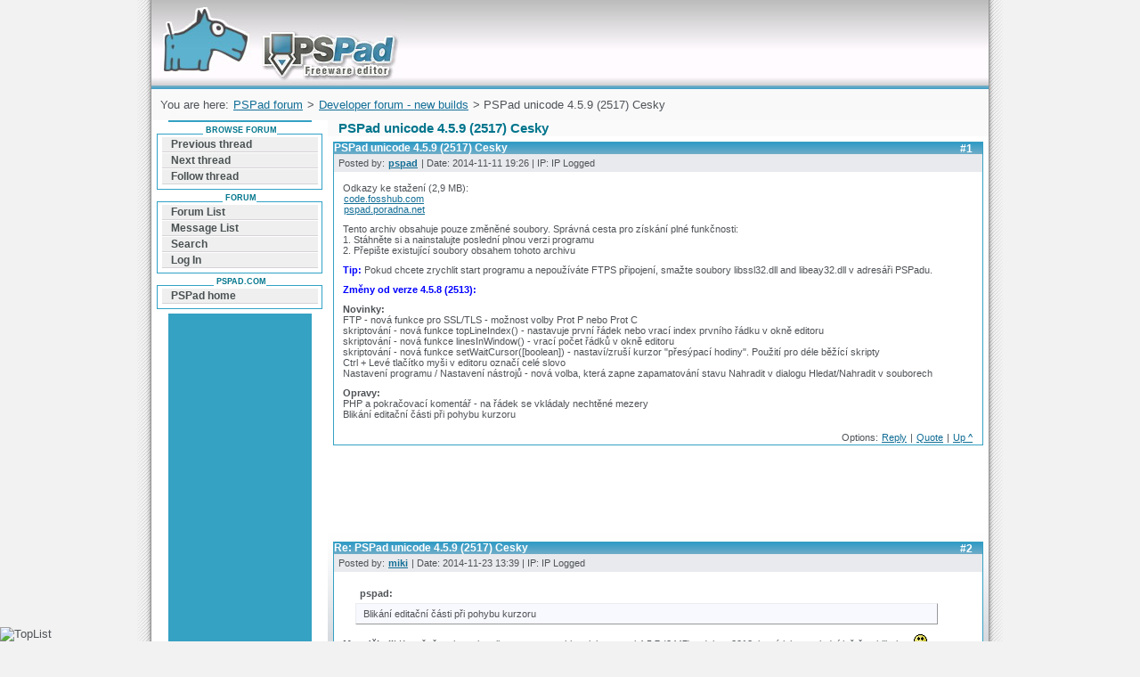

--- FILE ---
content_type: text/html; charset=UTF-8
request_url: https://forum.pspad.com/read.php?6,63695
body_size: 3146
content:
<!DOCTYPE html>
<html lang="EN">
<head>
	<title>PSPad forum / Developer forum - new builds / PSPad unicode 4.5.9 (2517) Cesky</title>
	<meta http-equiv="content-type" content="text/html; charset=utf-8" />
	<meta name="Description" content="PSPad forum is the quick way how to find a solution of your problem with PSPad editor for Microsoft Windows. Forum is related to internet webdesign, programming, learning, writing, solving problems" />
	<meta name="Keywords" content="technology,internet,business,learning,multimedia,network,microsoft windows,vista,net framework,learning,webdesign,paypal,adsense,free,freeware,editor,pspad,download,editors,zadarmo,zdarma,hex editor,HEX,HTML,PHP editor,XHTML,JavaScript,ASP,Perl,C" />
  <meta name="robots" content="index,follow" />
  <meta name="verify-v1" content="TXOACetwsuvylOr3YVjilKgm7HPYx73UzZmxju00fgw=" />
	<link rel="stylesheet" href="default.css" type="text/css" />
	<link rel="shortcut icon" href="/favicon.ico" />
	<link rel="start" href="/" title="Home" />
	<link rel="up" href="https://forum.pspad.com/list.php?6" title="Up" />
<script type="text/javascript">function tx(text){document.getElementById('IBody').value+=text;}</script><script src="editor.js" type="text/javascript"></script>
</head>
<body>
<div id="pe">
<div id="page">
<div id="head"><a href="/" title="Forum can help you solve problems and quickly find a solution with PSPad for Microsoft Windows">Forum can help you solve problems and quickly find a solution with PSPad for Microsoft Windows<span></span></a></div>
<div id="pruh">
<!-- nadpis --><p id="position">You are here: <a href="/">PSPad forum</a> &gt; <a href="https://forum.pspad.com/list.php?6">Developer forum - new builds</a> &gt; PSPad unicode 4.5.9 (2517) Cesky</p>

<!-- google_ad_section_start -->

<h1>PSPad unicode 4.5.9 (2517) Cesky</h1>

<div id="text">


<div class="msg" id="msg-63695">
<h3><a href="#msg-63695">#1</a> PSPad unicode 4.5.9 (2517) Cesky</h3>
<p class="msghead">
Posted by: <strong><a href="https://forum.pspad.com/profile.php?6,1">pspad</a></strong> | Date: 2014-11-11 19:26 | IP: IP Logged</p>
<div class="msgbody">
<p>Odkazy ke stažení (2,9 MB):<br />
<a target="_blank"  href="http://code.fosshub.com/PSPad-editor/downloads">code.fosshub.com</a><br />
<a target="_blank"  href="http://pspad.poradna.net/devel/pspad459b2517.zip">pspad.poradna.net</a></p><p>Tento archiv obsahuje pouze změněné soubory. Správná cesta pro získání plné funkčnosti:<br />
1. Stáhněte si a nainstalujte poslední plnou verzi programu<br />
2. Přepište existující soubory obsahem tohoto archivu</p><p><strong><span style="color:blue">Tip: </span></strong>Pokud chcete zrychlit start programu a nepoužíváte FTPS připojení, smažte soubory libssl32.dll and libeay32.dll v adresáři PSPadu.</p><p><strong><span style="color:blue">Změny od verze 4.5.8 (2513):</span></strong></p><p><strong>Novinky:</strong><br />
FTP - nová funkce pro SSL/TLS - možnost volby Prot P nebo Prot C<br />
skriptování - nová funkce topLineIndex() - nastavuje první řádek nebo vrací index prvního řádku v okně editoru<br />
skriptování - nová funkce linesInWindow() - vrací počet řádků v okně editoru<br />
skriptování - nová funkce setWaitCursor([boolean]) - nastaví/zruší kurzor "přesýpací hodiny". Použití pro déle běžící skripty<br />
Ctrl + Levé tlačítko myši v editoru označí celé slovo<br />
Nastavení programu / Nastavení nástrojů - nová volba, která zapne zapamatování stavu Nahradit v dialogu Hledat/Nahradit v souborech</p><p><strong>Opravy:</strong><br />
PHP a pokračovací komentář - na řádek se vkládaly nechtěné mezery<br />
Blikání editační části při pohybu kurzoru</p></div>
<p class="msgfoot">Options: <a href="https://forum.pspad.com/posting.php?6,reply,63695">Reply</a> | <a href="https://forum.pspad.com/posting.php?6,reply,63695,quote=1">Quote</a> | <a href="#head">Up ^</a></p>
</div>
<hr />

<script async src="//pagead2.googlesyndication.com/pagead/js/adsbygoogle.js"></script>
<!-- Široký banner forum -->
<ins class="adsbygoogle"
     style="display:inline-block;width:728px;height:90px"
     data-ad-client="ca-pub-2024136896076245"
     data-ad-slot="6831181953"></ins>
<script>
(adsbygoogle = window.adsbygoogle || []).push({});
</script>


<div class="msg" id="msg-63794">
<h3><a href="#msg-63794">#2</a> Re: PSPad unicode 4.5.9 (2517) Cesky</h3>
<p class="msghead">
Posted by: <strong><a href="https://forum.pspad.com/profile.php?6,2446">miki</a></strong> | Date: 2014-11-23 13:39 | IP: IP Logged</p>
<div class="msgbody">
<blockquote cite="pspad"><em>pspad:</em> <div>
Blikání editační části při pohybu kurzoru<br /></div></blockquote><p><strong>Moc děkuji</strong>! Konečně mohu zaktualizovat svou prehistorickou verzi 4.5.7 (2447) z dubna 2012, která jako poslední ještě neblikala... <img class="mod_smileys_img" src="./mods/smileys/images/3.gif" alt="smiling smiley" title="smiling smiley"/></p></div>
<p class="msgfoot">Options: <a href="https://forum.pspad.com/posting.php?6,reply,63794">Reply</a> | <a href="https://forum.pspad.com/posting.php?6,reply,63794,quote=1">Quote</a> | <a href="#head">Up ^</a></p>
</div>
<hr />



<!-- google_ad_section_end -->

<div></div>
</div>
<!-- /text -->

<div id="menu">
<h4><span>Browse forum</span></h4>
<div>
<ul>
<li><a href="https://forum.pspad.com/read.php?6,63695,newer">Previous thread</a></li>
<li><a href="https://forum.pspad.com/read.php?6,63695,older">Next thread</a></li>
<li><a href="https://forum.pspad.com/follow.php?6,63695">Follow thread</a></li>
</ul>
</div>
<h4><span>Forum</span></h4>
<div>
<ul>
<li><a href="/">Forum List</a></li>
<li><a href="https://forum.pspad.com/list.php?6">Message List</a></li>
<li><a href="https://forum.pspad.com/search.php?6">Search</a></li>
<li><a href="https://forum.pspad.com/login.php?6">Log In</a></li>
</ul>
</div><h4><span>PSPad.com</span></h4>
<div>
<ul>
<li><a href="//www.pspad.com">PSPad home</a></li>
</ul>
</div>
</div>
<div class="googleread">
<script type="text/javascript"><!--
google_ad_client = "pub-2024136896076245";
google_ad_width = 120;
google_ad_height = 240;
google_ad_format = "120x240_as";
google_ad_type = "text";
//2007-01-03: Forum
google_ad_channel = "1369699271";
google_color_border = "31A2C6";
google_color_bg = "31A2C6";
google_color_link = "202020";
google_color_text = "303030";
google_color_url = "303030";
//--></script>
<script type="text/javascript"
  src="//pagead2.googlesyndication.com/pagead/show_ads.js">
</script>
</div>
<div class="clear"></div>
<br /><br /><br /><br />
<div id="patickapozadi"></div>
</div>
<!-- /pruh -->
<p id="paticka"><a href="//www.pspad.com/" title="editor PSPad - homepage">Editor PSPad</a> - freeware editor, &copy; 2001 - 2026 Jan Fiala, Hosted by <a href="http://www.tojeono.cz/?dn=115" title="Webhosting TOJEONO.CZ">Webhosting TOJEONO.CZ</a>, design by <a href="http://www.webdesign.paysoft.cz/" title="WebDesign PAY &amp; SOFT - Tvorba webových stránek, optimalizace pro vyhledávače">WebDesign PAY &amp; SOFT</a>, code <a href="https://www.linkedin.com/in/pdvorak/" title="Petr Dvořák - XHTML templates">Petr Dvořák</a>, <a href="https://www.pspad.com/include/page/privacypolicy.html" target="_blank">Privacy policy and GDPR</a></p>

</div>
<div id="toplist">
<script type="text/javascript"><!--
document.write ('<img src="//toplist.cz/dot.asp?id=147873&amp;http='+escape(document.referrer)+'&amp;wi='+escape(window.screen.width)+'&he='+escape(window.screen.height)+'" width="1" height="1" border="0" alt="TopList" />');
//--></script>
<noscript><div><img src="//toplist.cz/dot.asp?id=147873" alt="TopList" width="1" height="1" /></div></noscript>
</div>
</div>
</body>
</html>


--- FILE ---
content_type: text/html; charset=utf-8
request_url: https://www.google.com/recaptcha/api2/aframe
body_size: 263
content:
<!DOCTYPE HTML><html><head><meta http-equiv="content-type" content="text/html; charset=UTF-8"></head><body><script nonce="hoprCuAHNci6hQSg-1eCqw">/** Anti-fraud and anti-abuse applications only. See google.com/recaptcha */ try{var clients={'sodar':'https://pagead2.googlesyndication.com/pagead/sodar?'};window.addEventListener("message",function(a){try{if(a.source===window.parent){var b=JSON.parse(a.data);var c=clients[b['id']];if(c){var d=document.createElement('img');d.src=c+b['params']+'&rc='+(localStorage.getItem("rc::a")?sessionStorage.getItem("rc::b"):"");window.document.body.appendChild(d);sessionStorage.setItem("rc::e",parseInt(sessionStorage.getItem("rc::e")||0)+1);localStorage.setItem("rc::h",'1769549593333');}}}catch(b){}});window.parent.postMessage("_grecaptcha_ready", "*");}catch(b){}</script></body></html>